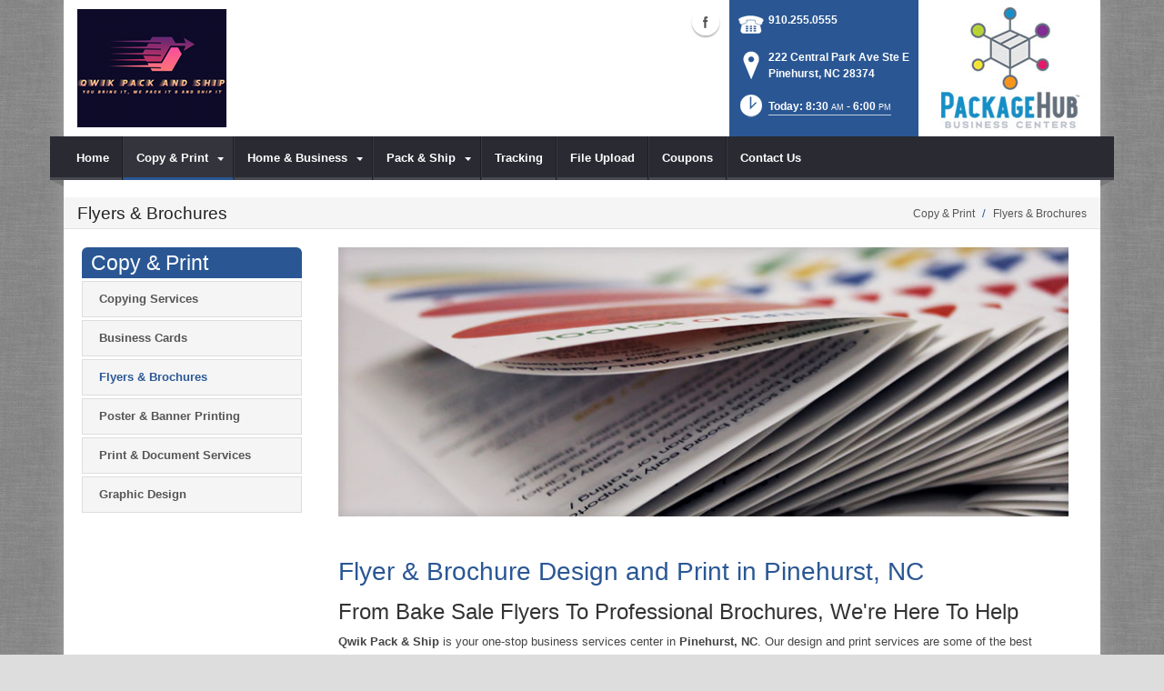

--- FILE ---
content_type: text/html; charset=utf-8
request_url: https://www.qpspinehurst.com/Copy-Print/Flyers-Brochures
body_size: 17732
content:
<!DOCTYPE html>
<html  lang="en-US">
<head id="Head"><meta content="text/html; charset=UTF-8" http-equiv="Content-Type" />
<meta name="REVISIT-AFTER" content="1 DAYS" />
<meta name="RATING" content="GENERAL" />
<meta name="RESOURCE-TYPE" content="DOCUMENT" />
<meta content="text/javascript" http-equiv="Content-Script-Type" />
<meta content="text/css" http-equiv="Content-Style-Type" />
<title>
	Flyes & Brochures | Pinehurst, NC | Qwik Pack & Ship
</title><meta id="MetaDescription" name="DESCRIPTION" content="Qwik Pack &amp; Ship can produce professional looking flyers and brochures in  Pinehurst, NC, 222 Central Park Ave Ste E" /><meta id="MetaRobots" name="ROBOTS" content="INDEX, FOLLOW" /><link href="/DependencyHandler.axd/540bd437be6ae84bfed4f7b9eceb379a/101/css" type="text/css" rel="stylesheet"/><script src="/DependencyHandler.axd/b378542e57e0d5347d56ca25002ac722/101/js" type="text/javascript"></script><!--[if IE 8]><link id="IE8Minus" rel="stylesheet" type="text/css" href="/Portals/_default/Skins/Bravo/css/ie8style.css" /><![endif]--><meta name="viewport" content="width=device-width, minimum-scale=1.0, maximum-scale=2.0" /></head>
<body id="Body">
    
    <form method="post" action="/Copy-Print/Flyers-Brochures" id="Form" enctype="multipart/form-data">
<div class="aspNetHidden">
<input type="hidden" name="StylesheetManager_TSSM" id="StylesheetManager_TSSM" value="" />
<input type="hidden" name="ScriptManager_TSM" id="ScriptManager_TSM" value="" />
<input type="hidden" name="__EVENTTARGET" id="__EVENTTARGET" value="" />
<input type="hidden" name="__EVENTARGUMENT" id="__EVENTARGUMENT" value="" />
<input type="hidden" name="__VIEWSTATE" id="__VIEWSTATE" value="Q1H2VP3bHsg2NAug6BDMn29TUyNTCWtk5mD71ncDyzNyoY3RznH+NKMI0+7WVBFhv0/QGUKaiQT8G2TV5Xsghyc2Zd0+/jULdMo84ogsMzjbuDifImqOWz85dMZyUFA5iGDfDshsqeQLQSkBU1ayp2eANckj4/04Ylo5ZMT+7BgGRZMIXrjMNKdL0ealW+s3b/m5T6uF6A+b1ANj6OCLr8l6KbAiCzKQLDylQmgBaANkP43aAnKEwckz7+rOwwESWGBoo6jVDcWiuIvTP8HSvtdLnlQv06DM1oKgWvdkjH2PMohQmxj6Sv8y3QM9t7vYA8HZ9a0t0sVX+3ywdKoyEWzVUk5vyqN9diyeN1OhyzJu+HrhJLbQmNAuf9auUfwEqzrUSo/Im9/9+oBIg4YzUl/JnDhJutraiSEkhD2c0suKnnPLoswElIJ2r72jQU1R2vUSeLwvNQzI2OV0qiKGeg4PpbuWFnVJf43K+81uv8jEueA3EDcdzCfLBpu9OurSWHCqat0poDF/EMwnLVdN1IJoyn678PqZpC1txV+MSs4d5o7/rqZOpdUSA/L96TWBh7NDih0cyFfEsJQNb8rVX94342+huaGCdzyQHOQ37nOo56wHu9yM/XQQEptAM4jamKHy8zYj2E1CCwjLhi46G5sXRQyKsAlAEwhdxPQ7l/nmLa+9PcIFNO/wmKU=" />
</div>

<script type="text/javascript">
//<![CDATA[
var theForm = document.forms['Form'];
if (!theForm) {
    theForm = document.Form;
}
function __doPostBack(eventTarget, eventArgument) {
    if (!theForm.onsubmit || (theForm.onsubmit() != false)) {
        theForm.__EVENTTARGET.value = eventTarget;
        theForm.__EVENTARGUMENT.value = eventArgument;
        theForm.submit();
    }
}
//]]>
</script>


<script src="https://ajax.aspnetcdn.com/ajax/4.6/1/WebForms.js" type="text/javascript"></script>
<script type="text/javascript">
//<![CDATA[
window.WebForm_PostBackOptions||document.write('<script type="text/javascript" src="/WebResource.axd?d=pynGkmcFUV28cDv3NRfEYN5F8nc2G49U2GFPR3lNwmltQ4MkBWvrSr6Z6FQ1&amp;t=638610729180000000"><\/script>');//]]>
</script>



<script src="https://ajax.aspnetcdn.com/ajax/4.6/1/MicrosoftAjax.js" type="text/javascript"></script>
<script type="text/javascript">
//<![CDATA[
(window.Sys && Sys._Application && Sys.Observer)||document.write('<script type="text/javascript" src="/ScriptResource.axd?d=NJmAwtEo3Irvpwnqml_i9ZunxtUI4fYWYT1xgxp8nLPP8QfR5a2qY58wtCXkFuTPGDe0T1halHUameeQkaxjrZUEEANKYvhtjqvYVVGHsGnERLAGDJG7bI22bw3I-FgnmOAmhQ2&t=ffffffffb201fd3f"><\/script>');//]]>
</script>

<script src="https://ajax.aspnetcdn.com/ajax/4.6/1/MicrosoftAjaxWebForms.js" type="text/javascript"></script>
<script type="text/javascript">
//<![CDATA[
(window.Sys && Sys.WebForms)||document.write('<script type="text/javascript" src="/ScriptResource.axd?d=dwY9oWetJoJsWDLR_a3GV7aKPhaFw5JFqT1cXgw4YEQ_XZbGpEkJ45iud9DwUyMkqbfVUcJ8AjKvnUJvWOtdaakvtIXOH6da_N6yBRRxFbHPtrHCg8_dg0vIA7RgnqQsvrCviGIIinVSC1BC0&t=ffffffffb201fd3f"><\/script>');//]]>
</script>

<div class="aspNetHidden">

	<input type="hidden" name="__VIEWSTATEGENERATOR" id="__VIEWSTATEGENERATOR" value="CA0B0334" />
	<input type="hidden" name="__VIEWSTATEENCRYPTED" id="__VIEWSTATEENCRYPTED" value="" />
	<input type="hidden" name="__EVENTVALIDATION" id="__EVENTVALIDATION" value="xpzOLzB9fKX/ZfMV4D5LGgagza6Acn0hyyxwBd1kiQdyet97CGXI8dxM8tn92b/+Chi/Pr8cGburcyFqga1BZ7GEOlhu6PbJaNHa5faqiwdCRGJE" />
</div><script src="/DependencyHandler.axd/e59a9fdceb7c05f0f070749d1c572c7a/101/js" type="text/javascript"></script><script type="text/javascript">
//<![CDATA[
Sys.WebForms.PageRequestManager._initialize('ScriptManager', 'Form', [], [], [], 90, '');
//]]>
</script>

        
        
        

<!--[if lt IE 9]>
<script src="https://html5shim.googlecode.com/svn/trunk/html5.js"></script>
<![endif]-->
<script>
				window.fbAsyncInit = function () {
					FB.init({
						appId: 'Qwik Pack & Ship Pinehurst',
						xfbml: true,
						version: 'v2.2'
					});
				};
				(function (d, s, id) {
					var js, fjs = d.getElementsByTagName(s)[0];
					if (d.getElementById(id)) { return; }
					js = d.createElement(s); js.id = id;
					js.src = "//connect.facebook.net/en_US/sdk.js";
					fjs.parentNode.insertBefore(js, fjs);
				} (document, 'script', 'facebook-jssdk'));
			</script>





<div id="ControlPanelWrapper">
  <div id="RsMessageBar">
        <div class="jquery-bar">
        <span class="notification">
        	
        </span>
    </div>
  </div>
  
  </div>
<div id="skin_wrapper" class="boxed">
<link id="headerCSS" rel="stylesheet" href="/Portals/_default/Skins/Bravo/commonparts/Header1.css">





<!--start skin header-->
<header id="HeaderOne"> 
  <!--start skin top-->
                <!--removed user/login area - RLS-->
  <!--end skin top--> 
  <!--start logo Bar -->
  <section class="skin_header">
    <div class="skin_width clearafter"> 
      <!--site logo-->
        <div id="logo-1" class="logo_style">
	        <a itemprop="url" title='Qwik Pack & Ship, Pinehurst NC' href="/">
		<img 
			itemprop='logo' 
			src='/Portals/728/QPS TT&T LOGO.png' 
			alt='Qwik Pack & Ship, Pinehurst NC' 
		 />
	</a>
        </div>
      
      <!--mobile menu button-->
      <div class="mobile_nav btn btn-default">
        <a href="#" class="menuclick">
            <img alt="Menu" class="click_img" src="/Portals/_default/Skins/Bravo/commonparts/images/blank.gif" />
        </a>
      </div>

      <div id="header_right" style="display: none;">
        <div class="header_contact_img">
		<a title="PackageHub Business Centers" href="https://www.packagehub.com/" target="_blank">
			<img alt="PackageHub Business Centers" width="200" height="150" src="//rscentral.org/StoreImages/Miscellaneous/PBC_Info_Block.jpg"/>
		</a>
	</div><div class="header_info_block">
	<div class="header_contact_info">
		<div class="header_contact_list">
			<ul class="ul_no_butllets">
				<li class="telephone">
					<span class="info_Line_Icon"><img alt="" width="32" height="32" src="/StoreImages/icon_contact_phone.png" /></span>
					<span class="info_Line_Text"><a href="tel:910.255.0555">910.255.0555</a></span>
				</li>
				<li class="address">
					<span class="info_Line_Icon"><img alt="" width="32" height="32" src="/StoreImages/icon_contact_pin.png" /></span>
					<span class="info_Line_Text">222 Central Park Ave Ste E<br />Pinehurst, NC  28374</span>
				</li>
				<li class="storeHours">
					<a href="#StoreHoursPopup" data-modal-open>
						<span class="info_Line_Icon"><img alt="" width="32" height="32" src="/StoreImages/icon_contact_clock.png" /></span>
						<span class="info_Line_Text">Today: 8:30<ins>AM</ins> - 6:00<ins>PM</ins></span>
					</a>
				</li>
			</ul>
		</div>
	</div>
</div>
        <div class="Social-MailUp">
            <!-- <div class="SocialHeaderLink"></div> -->
            <div class="social-icons">
			<ul class="social-icons">
						<li class="facebook active">
							<a href="https://www.facebook.com/profile.php?id=61554756653176&mibextid=LQQJ4d" target="_blank" rel="noopener noreferrer" title="Facebook, opens in a new window">Facebook (external link)</a>
						</li>
			</ul>
		</div>
            
        </div>
        <div class="clear"></div>
      </div> <!--Modified - RLS-->
    </div>
  </section>
  <!--end logo Bar--> 
  <!--star skin menu-->
  <section id="skin_menu" class="header_position">
    <div class="skin_width clearafter"> 
      
      <nav id="nav" class="menu_box" aria-label="Main Menu"> <!-- RSA-ADA added id for jump link -->
        <div id="megaMenu">
  <ul class="root" role="menubar">
    <li role="none" class="item first child-1"><a href="https://www.qpspinehurst.com/" role="menuitem"><span>Home</span></a></li>
    <li role="none" class="item breadcrumb haschild child-2"><a tabindex="0"><span>Copy &amp; Print<i class="navarrow"></i></span></a><div class="category">
        <ul class="clearafter" role="menu">
          <li role="none" class="item first child-1"><a href="https://www.qpspinehurst.com/Copy-Print/Copying-Services" role="menuitem"><span>Copying Services</span></a></li>
          <li role="none" class="item child-2"><a href="https://www.qpspinehurst.com/Copy-Print/Business-Cards" role="menuitem"><span>Business Cards</span></a></li>
          <li role="none" class="item selected breadcrumb child-3"><a href="https://www.qpspinehurst.com/Copy-Print/Flyers-Brochures" role="menuitem"><span>Flyers &amp; Brochures</span></a></li>
          <li role="none" class="item child-4"><a href="https://www.qpspinehurst.com/Copy-Print/Poster-Banner-Printing" role="menuitem"><span>Poster &amp; Banner Printing</span></a></li>
          <li role="none" class="item child-5"><a href="https://www.qpspinehurst.com/Copy-Print/Print-Document-Services" role="menuitem"><span>Print &amp; Document Services</span></a></li>
          <li role="none" class="item last child-6"><a href="https://www.qpspinehurst.com/Copy-Print/Graphic-Design" role="menuitem"><span>Graphic Design</span></a></li>
        </ul>
      </div>
    </li>
    <li role="none" class="item haschild child-3"><a tabindex="0"><span>Home &amp; Business<i class="navarrow"></i></span></a><div class="category">
        <ul class="clearafter" role="menu">
          <li role="none" class="item first child-1"><a href="https://www.qpspinehurst.com/Home-Business/Notary-Public" role="menuitem"><span>Notary Public</span></a></li>
          <li role="none" class="item child-2"><a href="https://www.qpspinehurst.com/Home-Business/Fax-Services" role="menuitem"><span>Fax Services</span></a></li>
          <li role="none" class="item child-3"><a href="https://www.qpspinehurst.com/Home-Business/iPostal1" role="menuitem"><span>iPostal1</span></a></li>
          <li role="none" class="item child-4"><a href="https://www.qpspinehurst.com/Home-Business/Document-Shredding" role="menuitem"><span>Document Shredding</span></a></li>
          <li role="none" class="item child-5"><a href="https://www.qpspinehurst.com/Home-Business/Document-Scanning" role="menuitem"><span>Document Scanning</span></a></li>
          <li role="none" class="item child-6"><a href="https://www.qpspinehurst.com/Home-Business/Office-Supplies" role="menuitem"><span>Office Supplies</span></a></li>
          <li role="none" class="item child-7"><a href="https://www.qpspinehurst.com/Home-Business/Rubber-Stamps" role="menuitem"><span>Rubber Stamps</span></a></li>
          <li role="none" class="item last child-8"><a href="https://www.qpspinehurst.com/Home-Business/Greeting-Cards" role="menuitem"><span>Greeting Cards</span></a></li>
        </ul>
      </div>
    </li>
    <li role="none" class="item haschild child-4"><a tabindex="0"><span>Pack &amp; Ship<i class="navarrow"></i></span></a><div class="category">
        <ul class="clearafter" role="menu">
          <li role="none" class="item first haschild child-1"><a href="https://www.qpspinehurst.com/Pack-Ship/Packing" role="menuitem"><span>Packing</span></a><div class="leaf">
              <ul role="menu">
                <li role="none" class="item first child-1"><a href="https://www.qpspinehurst.com/Pack-Ship/Packing/Professional-Packing" role="menuitem"><span>Professional Packing</span></a></li>
                <li role="none" class="item child-2"><a href="https://www.qpspinehurst.com/" role="menuitem"><span>Packaging Supplies</span></a></li>
                <li role="none" class="item last child-3"><a href="https://www.qpspinehurst.com/Pack-Ship/Packing/Decorative-Mailers" role="menuitem"><span>Decorative Mailers</span></a></li>
              </ul>
            </div>
          </li>
          <li role="none" class="item last haschild child-2"><a href="https://www.qpspinehurst.com/Pack-Ship/Shipping" role="menuitem"><span>Shipping</span></a><div class="leaf">
              <ul role="menu">
                <li role="none" class="item first child-1"><a href="https://www.qpspinehurst.com/Pack-Ship/Shipping/FedEx-Shipping" role="menuitem"><span>FedEx Shipping</span></a></li>
                <li role="none" class="item child-2"><a href="https://www.qpspinehurst.com/Pack-Ship/Shipping/International-Shipping" role="menuitem"><span>International Shipping</span></a></li>
                <li role="none" class="item child-3"><a href="https://www.qpspinehurst.com/Pack-Ship/Shipping/US-Postal-Service" role="menuitem"><span>US Postal Service</span></a></li>
                <li role="none" class="item child-4"><a href="https://www.qpspinehurst.com/Pack-Ship/Shipping/Package-Drop-Offs" role="menuitem"><span>Package Drop-Offs</span></a></li>
                <li role="none" class="item child-5"><a href="https://www.qpspinehurst.com/Pack-Ship/Shipping/Postage-Stamps" role="menuitem"><span>Postage Stamps</span></a></li>
                <li role="none" class="item child-6"><a href="https://www.qpspinehurst.com/Pack-Ship/Shipping/Antique-Shipping" role="menuitem"><span>Antique Shipping</span></a></li>
                <li role="none" class="item child-7"><a href="https://www.qpspinehurst.com/Pack-Ship/Shipping/Artwork-Shipping" role="menuitem"><span>Artwork Shipping</span></a></li>
                <li role="none" class="item child-8"><a href="https://www.qpspinehurst.com/Pack-Ship/Shipping/Electronics-Shipping" role="menuitem"><span>Electronics Shipping</span></a></li>
                <li role="none" class="item last child-9"><a href="https://www.qpspinehurst.com/Pack-Ship/Shipping/Package-Receiving" role="menuitem"><span>Package Receiving</span></a></li>
              </ul>
            </div>
          </li>
        </ul>
      </div>
    </li>
    <li role="none" class="item child-5"><a href="https://www.qpspinehurst.com/Tracking" role="menuitem"><span>Tracking</span></a></li>
    <li role="none" class="item child-6"><a href="https://www.qpspinehurst.com/File-Upload" role="menuitem"><span>File Upload</span></a></li>
    <li role="none" class="item child-7"><a href="https://www.qpspinehurst.com/Coupons" role="menuitem"><span>Coupons</span></a></li>
    <li role="none" class="item last child-8"><a href="https://www.qpspinehurst.com/Contact-Us" role="menuitem"><span>Contact Us</span></a></li>
  </ul>
</div>
      </nav>
      <div id="MobileShortcuts"><div class="MobileShortCutsDiv">

<div class="MobileShortCutsLeftDiv">
	<div class="MobileAddress">
		<div class="StoreName">Qwik Pack & Ship</div>
		<div class="StoreAddress">222 Central Park Ave Ste E  </div>
		<div class="StoreAddress">Pinehurst, NC 28374</div>
		<div class="Phone"><span class="PhonePrefix">PH:</span>910.255.0555</div>
	</div>

	<div class="MobileShortCutsFeature">
			<div class="TodaysHoursHdr">TODAY'S HOURS</div>
				<div class="OpenTime">8:30<ins>AM</ins></div>
				<div class="DashSep">&mdash;</div>
				<div class="CloseTime">6:00<ins>PM</ins></div>
		<div class="clear"></div>
	</div>
</div>
<div class="MobileShortCuts fontawesome-icon-list">
	<a href="https://www.qpspinehurst.com/Store-Hours">
		<span class="MobileShortCutIcon fa fa-clock-o"> </span>
		<span class="MobileShortCutStoreHours">Hours</span>
	</a>
	<a href="https://maps.apple.com/maps?saddr=Current%20Location&amp;daddr=222 Central Park Ave Ste E, Pinehurst NC&amp;hl=en&amp;oq=671&amp;mra=ls&amp;t=m&amp;z=10">
		<span class="MobileShortCutIcon fa fa-map-marker"> </span>
		<span class="MobileShortCutDirections">Directions</span>
	</a>
	<a href="tel:910.255.0555">
		<span class="MobileShortCutIcon fa fa-phone"> </span>
		<span class="MobileShortCutTel">Call Us</span>
	</a>
	<span class="RsaEmail">
		<a href="#" contact="q&nbsp;p&nbsp;s&nbsp;p&nbsp;i&nbsp;n&nbsp;e&nbsp;h&nbsp;u&nbsp;r&nbsp;s&nbsp;t&nbsp;&nbsp;&nbsp;&nbsp;&nbsp;g&nbsp;m&nbsp;a&nbsp;i&nbsp;l&nbsp;&nbsp;&nbsp;&nbsp;c&nbsp;o&nbsp;m" >
			<span class="MobileShortCutIcon fa fa-envelope"> </span>
			<span class="MobileShortCutMail">Email Us</span>
		</a>
	</span>
	<div class="clear"></div>
</div>
</div></div>  <!--Added - RLS-->
      
      <div class="menu_left"></div>
      <div class="menu_right"></div>
    </div>
  </section>
  <!--end skin menu--> 
</header>
<!--end skin header--> 




  <div class="top_spacer"></div>  <!--rls fixed menu-->
  
   
  <a id="top">&nbsp;</a>
  <div id="dnn_ContactPane" class="contactpane DNNEmptyPane"></div>
  <!--start page name-->
  <section class="page_name">
    <div class="skin_width pagename_style">
      <div class="BreadCrumbTitle">Flyers & Brochures</div>
      <div class="breadcrumb_style">
        <span id="dnn_dnnBREADCRUMB_lblBreadCrumb" itemprop="breadcrumb" itemscope="" itemtype="https://schema.org/breadcrumb"><span itemscope itemtype="http://schema.org/BreadcrumbList"><span itemprop="itemListElement" itemscope itemtype="http://schema.org/ListItem"><span class="Breadcrumb" itemprop="name">Copy & Print</span><meta itemprop="position" content="1" /></span>  /  <span itemprop="itemListElement" itemscope itemtype="http://schema.org/ListItem"><a href="https://www.qpspinehurst.com/Copy-Print/Flyers-Brochures" class="Breadcrumb" itemprop="item"><span itemprop="name">Flyers & Brochures</span></a><meta itemprop="position" content="2" /></span></span></span>
      </div>
    </div>
  </section>
  <!--end page name--> 
  <!--start skin main-->
  <div class="skin_main">
    <section class="skin_main">
      <div class="skin_width">
        <a id="content" style="position:absolute;top: -55px;">&nbsp;</a>
        <div class="skin_top_content">
          <div class="LM_main_content clearafter">
            <section class="LM_position">
              <div class="LeftMenuHeader">Copy & Print</div>
              <nav id="leftMenu" role="navigation"><ul class="leftRoot" role="none">
    <li role="none" class="item first child-1" style="display:none"><a href="https://www.qpspinehurst.com/" role="none"><span>Home</span></a></li>
    <li role="none" class="item breadcrumb haschild child-2" style=""><a><span>Copy &amp; Print<i class="navarrow"></i></span></a><div class="leftSub">
        <ul role="menu">
          <li role="none" class="item first child-1" style=""><a href="https://www.qpspinehurst.com/Copy-Print/Copying-Services" role="menuitem"><span>Copying Services</span></a></li>
          <li role="none" class="item child-2" style=""><a href="https://www.qpspinehurst.com/Copy-Print/Business-Cards" role="menuitem"><span>Business Cards</span></a></li>
          <li role="none" class="item selected breadcrumb child-3" style=""><a href="https://www.qpspinehurst.com/Copy-Print/Flyers-Brochures" role="menuitem"><span>Flyers &amp; Brochures</span></a></li>
          <li role="none" class="item child-4" style=""><a href="https://www.qpspinehurst.com/Copy-Print/Poster-Banner-Printing" role="menuitem"><span>Poster &amp; Banner Printing</span></a></li>
          <li role="none" class="item child-5" style=""><a href="https://www.qpspinehurst.com/Copy-Print/Print-Document-Services" role="menuitem"><span>Print &amp; Document Services</span></a></li>
          <li role="none" class="item last child-6" style=""><a href="https://www.qpspinehurst.com/Copy-Print/Graphic-Design" role="menuitem"><span>Graphic Design</span></a></li>
        </ul>
      </div>
    </li>
    <li role="none" class="item haschild child-3" style="display:none"><a><span>Home &amp; Business<i class="navarrow"></i></span></a><div class="leftSub">
        <ul role="menu">
          <li role="none" class="item first child-1" style=""><a href="https://www.qpspinehurst.com/Home-Business/Notary-Public" role="menuitem"><span>Notary Public</span></a></li>
          <li role="none" class="item child-2" style=""><a href="https://www.qpspinehurst.com/Home-Business/Fax-Services" role="menuitem"><span>Fax Services</span></a></li>
          <li role="none" class="item child-3" style=""><a href="https://www.qpspinehurst.com/Home-Business/iPostal1" role="menuitem"><span>iPostal1</span></a></li>
          <li role="none" class="item child-4" style=""><a href="https://www.qpspinehurst.com/Home-Business/Document-Shredding" role="menuitem"><span>Document Shredding</span></a></li>
          <li role="none" class="item child-5" style=""><a href="https://www.qpspinehurst.com/Home-Business/Document-Scanning" role="menuitem"><span>Document Scanning</span></a></li>
          <li role="none" class="item child-6" style=""><a href="https://www.qpspinehurst.com/Home-Business/Office-Supplies" role="menuitem"><span>Office Supplies</span></a></li>
          <li role="none" class="item child-7" style=""><a href="https://www.qpspinehurst.com/Home-Business/Rubber-Stamps" role="menuitem"><span>Rubber Stamps</span></a></li>
          <li role="none" class="item last child-8" style=""><a href="https://www.qpspinehurst.com/Home-Business/Greeting-Cards" role="menuitem"><span>Greeting Cards</span></a></li>
        </ul>
      </div>
    </li>
    <li role="none" class="item haschild child-4" style="display:none"><a><span>Pack &amp; Ship<i class="navarrow"></i></span></a><div class="leftSub">
        <ul role="menu">
          <li role="none" class="item first haschild child-1" style=""><a href="https://www.qpspinehurst.com/Pack-Ship/Packing" role="menuitem"><span>Packing<i class="subarrow"></i></span></a><ul class="level1 ulMenu" role="menu">
              <li role="none" class="item first child-1" style=""><a href="https://www.qpspinehurst.com/Pack-Ship/Packing/Professional-Packing" role="menuitem"><span>Professional Packing</span></a></li>
              <li role="none" class="item child-2" style=""><a href="https://www.qpspinehurst.com/" role="menuitem"><span>Packaging Supplies</span></a></li>
              <li role="none" class="item last child-3" style=""><a href="https://www.qpspinehurst.com/Pack-Ship/Packing/Decorative-Mailers" role="menuitem"><span>Decorative Mailers</span></a></li>
            </ul>
          </li>
          <li role="none" class="item last haschild child-2" style=""><a href="https://www.qpspinehurst.com/Pack-Ship/Shipping" role="menuitem"><span>Shipping<i class="subarrow"></i></span></a><ul class="level1 ulMenu" role="menu">
              <li role="none" class="item first child-1" style=""><a href="https://www.qpspinehurst.com/Pack-Ship/Shipping/FedEx-Shipping" role="menuitem"><span>FedEx Shipping</span></a></li>
              <li role="none" class="item child-2" style=""><a href="https://www.qpspinehurst.com/Pack-Ship/Shipping/International-Shipping" role="menuitem"><span>International Shipping</span></a></li>
              <li role="none" class="item child-3" style=""><a href="https://www.qpspinehurst.com/Pack-Ship/Shipping/US-Postal-Service" role="menuitem"><span>US Postal Service</span></a></li>
              <li role="none" class="item child-4" style=""><a href="https://www.qpspinehurst.com/Pack-Ship/Shipping/Package-Drop-Offs" role="menuitem"><span>Package Drop-Offs</span></a></li>
              <li role="none" class="item child-5" style=""><a href="https://www.qpspinehurst.com/Pack-Ship/Shipping/Postage-Stamps" role="menuitem"><span>Postage Stamps</span></a></li>
              <li role="none" class="item child-6" style=""><a href="https://www.qpspinehurst.com/Pack-Ship/Shipping/Antique-Shipping" role="menuitem"><span>Antique Shipping</span></a></li>
              <li role="none" class="item child-7" style=""><a href="https://www.qpspinehurst.com/Pack-Ship/Shipping/Artwork-Shipping" role="menuitem"><span>Artwork Shipping</span></a></li>
              <li role="none" class="item child-8" style=""><a href="https://www.qpspinehurst.com/Pack-Ship/Shipping/Electronics-Shipping" role="menuitem"><span>Electronics Shipping</span></a></li>
              <li role="none" class="item last child-9" style=""><a href="https://www.qpspinehurst.com/Pack-Ship/Shipping/Package-Receiving" role="menuitem"><span>Package Receiving</span></a></li>
            </ul>
          </li>
        </ul>
      </div>
    </li>
    <li role="none" class="item child-5" style="display:none"><a href="https://www.qpspinehurst.com/Tracking" role="none"><span>Tracking</span></a></li>
    <li role="none" class="item child-6" style="display:none"><a href="https://www.qpspinehurst.com/File-Upload" role="none"><span>File Upload</span></a></li>
    <li role="none" class="item child-7" style="display:none"><a href="https://www.qpspinehurst.com/Coupons" role="none"><span>Coupons</span></a></li>
    <li role="none" class="item last child-8" style="display:none"><a href="https://www.qpspinehurst.com/Contact-Us" role="none"><span>Contact Us</span></a></li>
  </ul></nav>
              <div></div>
              <div class="leftside_style">
                <div id="dnn_LeftSidePane" class="leftsidepane DNNEmptyPane"></div>
              </div>
            </section>
            <section class="LM_skin_content">
              <div class="row dnnpane">
                <div id="dnn_ContentPane" class="content_grid12 col-sm-12"><div class="DnnModule DnnModule-DNN_HTML DnnModule-94715"><a name="94715"></a>
<div class="notitle_container"><div id="dnn_ctr94715_ContentPane"><!-- Start_Module_94715 --><div id="dnn_ctr94715_ModuleContent" class="DNNModuleContent ModDNNHTMLC">
	<div id="dnn_ctr94715_HtmlModule_lblContent" class="Normal">
		<p><img alt="Flyers &amp; Brochures | Pinehurst, NC" src="//images.rscentral.org/StoreImages/PageHeaders/flyers_brochures.jpg" style="margin-bottom: 20px;" /></p>

	</div>






</div><!-- End_Module_94715 --></div></div></div><div class="DnnModule DnnModule-DNN_HTML DnnModule-94716"><a name="94716"></a>
<div class="notitle_container"><div id="dnn_ctr94716_ContentPane"><!-- Start_Module_94716 --><div id="dnn_ctr94716_ModuleContent" class="DNNModuleContent ModDNNHTMLC">
	<div id="dnn_ctr94716_HtmlModule_lblContent" class="Normal">
		<div class="ServiceBody">
<h1>Flyer &amp; Brochure Design and Print in Pinehurst, NC</h1>

<h2>From Bake Sale Flyers To Professional Brochures, We&#39;re Here To Help</h2>

<p><strong>Qwik Pack & Ship</strong> is your one-stop business services center in <strong>Pinehurst, NC</strong>. Our design and print services are some of the best around, so when you need flyers, brochures, menus, direct marketing pieces or anything that needs a professional touch, come see us.</p>
</div>

<h2>If You Need It In Print, Qwik Pack & Ship Can Deliver.</h2>

<div class="arrow_list_3col">
<ul>
 <li>Black &amp; white</li>
 <li>Full-color</li>
 <li>Legal, letter, ledger</li>
 <li>Custom sizes</li>
 <li>Bi-fold, Tri-fold, Four-panel</li>
 <li>Restuarant Menus</li>
 <li>Paper Options &ndash;&nbsp;glossy, flat, color</li>
 <li>Print on demand</li>
 <li>Folding &amp; stapling</li>
 <li>Binding &amp; laminating</li>
 <li>Design service</li>
 <li>Low &amp; high volume pricing</li>
 <li>Online ordering &amp; re-ordering</li>
 <li>Print &amp; ship options</li>
</ul>
</div>

<div><div class="EmptyPictures"></div>
<div class="ServiceContact">
<hr class="gradientTips" />
<h4>Have A Question About Our Flyer &amp; Brochure Services?</h4>

<p>Call <strong><span class="RsaTelephone">
 <a href="tel:910.255.0555">910.255.0555</a>
</span></strong> if you have any questions about our flyer and brochure production capabilities or for a free estimate. Not in a hurry? Click on the button below to send us a message.</p>
<a class="btn btn-default" href="https://www.qpspinehurst.com/Contact-Us">Contact Us</a></div>
</div>

	</div>






</div><!-- End_Module_94716 --></div></div></div></div>
              </div>
              <div class="row dnnpane">
                <div id="dnn_OneGrid8" class="l_one_grid8 col-sm-8 DNNEmptyPane"></div>
                <div id="dnn_OneGrid4" class="l_one_grid4 col-sm-4 DNNEmptyPane"></div>
              </div>
              <div class="row dnnpane">
                <div id="dnn_TwoGrid6A" class="l_two_grid6a col-sm-6 DNNEmptyPane"></div>
                <div id="dnn_TwoGrid6B" class="l_two_grid6b col-sm-6 DNNEmptyPane"></div>
              </div>
              <div class="row dnnpane">
                <div id="dnn_ThreeGrid4" class="l_three_grid4 col-sm-4 DNNEmptyPane"></div>
                <div id="dnn_ThreeGrid8" class="l_three_grid8 col-sm-8 DNNEmptyPane"></div>
              </div>
              <div class="row dnnpane">
                <div id="dnn_FourGrid4A" class="l_four_grid4a col-sm-4 DNNEmptyPane"></div>
                <div id="dnn_FourGrid4B" class="l_four_grid4b col-sm-4 DNNEmptyPane"></div>
                <div id="dnn_FourGrid4C" class="l_four_grid4c col-sm-4 DNNEmptyPane"></div>
              </div>
              <div class="row dnnpane">
                <div id="dnn_FiveGrid12" class="l_five_grid12 col-sm-12 DNNEmptyPane"></div>
              </div>
            </section>
          </div>
        </div>
      </div>
    </section>
  </div>
  <!--end skin main--> 
  <!--start skin footer top-->
  <section class="footer_top">
    <div class="skin_width">
      <a id="footer">&nbsp;</a>
      <div class="footerpane_style skin_main_padding">
        <div class="row dnnpane">
          <div id="dnn_FooterGrid3A" class="footer_grid3a col-md-3 DNNEmptyPane"></div>
          <div id="dnn_FooterGrid3B" class="footer_grid3b col-md-3 DNNEmptyPane"></div>
          <div id="dnn_FooterGrid3C" class="footer_grid3c col-md-3 DNNEmptyPane"></div>
          <div id="dnn_FooterGrid3D" class="footer_grid3d col-md-3 DNNEmptyPane"></div>
        </div>
        <div class="row dnnpane">
          <div id="dnn_FooterGrid12" class="footer_grid12 col-md-12"><div class="DnnModule DnnModule-DNN_HTML DnnModule-94717"><a name="94717"></a><div id="dnn_ctr94717_ContentPane"><!-- Start_Module_94717 --><div id="dnn_ctr94717_ModuleContent" class="DNNModuleContent ModDNNHTMLC">
	<div id="dnn_ctr94717_HtmlModule_lblContent" class="Normal">
		<div class="SeoStoreData" itemscope itemtype="https://schema.org/Store" itemref="logo-1">
	<div class="Address">
		<div class="Heading">ADDRESS</div>
		<div itemprop="name" class="StoreName">Qwik Pack & Ship</div>
		<div itemprop="address" itemscope itemtype="https://schema.org/PostalAddress">
			<div itemprop="streetAddress" class="StoreAddress">
				222 Central Park Ave Ste E  
			</div>
			<div class="StoreAddress">
				<span itemprop="addressLocality">Pinehurst</span>, 
				<span itemprop="addressRegion">NC</span>
				<span itemprop="postalCode">28374</span>
			</div>
		</div>
	</div>	
	<div class="Contact">
		<div class="Heading">CONTACT</div>
		<div class="Phone">
				<span class="Prefix">PH:</span>
				<span itemprop="telephone">910.255.0555</span>
			</div>
		<div class="Fax">
				<span class="Prefix">FX:</span>
				<span itemprop="faxNumber">910.255.0505</span>
			</div>
		<div class="Email">
			<span class="Prefix">EM:</span>
			<span class="RsaEmail">
 <a href="#" contact="q p s p i n e h u r s t     g m a i l    c o m" target="_top">q p s p i n e h u r s t     g m a i l    c o m</a>
</span>
		</div>
	</div>
	<div class="StoreHours">
		<div class="Heading">STORE HOURS</div>
		<div class="StoreHoursFooter">
			  <ul>
					<li class="Hours">
						<div class="Date">
							<span class="DayName">Mon</span> 
							<span class="DashSep">-</span>
							<span class="Date">Feb 2</span>
						</div>
							<div class="Hour">8:30<ins>AM</ins></div>
							<div class="Hour">6:00<ins>PM</ins></div>
					</li>
					<li class="Hours">
						<div class="Date">
							<span class="DayName">Tue</span> 
							<span class="DashSep">-</span>
							<span class="Date">Feb 3</span>
						</div>
							<div class="Hour">8:30<ins>AM</ins></div>
							<div class="Hour">6:00<ins>PM</ins></div>
					</li>
					<li class="Hours">
						<div class="Date">
							<span class="DayName">Wed</span> 
							<span class="DashSep">-</span>
							<span class="Date">Feb 4</span>
						</div>
							<div class="Hour">8:30<ins>AM</ins></div>
							<div class="Hour">6:00<ins>PM</ins></div>
					</li>
					<li class="Hours">
						<div class="Date">
							<span class="DayName">Thu</span> 
							<span class="DashSep">-</span>
							<span class="Date">Feb 5</span>
						</div>
							<div class="Hour">8:30<ins>AM</ins></div>
							<div class="Hour">6:00<ins>PM</ins></div>
					</li>
					<li class="Hours">
						<div class="Date">
							<span class="DayName">Fri</span> 
							<span class="DashSep">-</span>
							<span class="Date">Feb 6</span>
						</div>
							<div class="Hour">8:30<ins>AM</ins></div>
							<div class="Hour">6:00<ins>PM</ins></div>
					</li>
					<li class="Hours">
						<div class="Date">
							<span class="DayName">Sat</span> 
							<span class="DashSep">-</span>
							<span class="Date">Feb 7</span>
						</div>
							<div class="Hour">9:00<ins>AM</ins></div>
							<div class="Hour">2:00<ins>PM</ins></div>
					</li>
					<li class="Hours">
						<div class="Date">
							<span class="DayName">Sun</span> 
							<span class="DashSep">-</span>
							<span class="Date">Feb 8</span>
						</div>
							<div class="Closed">Closed</div>
					</li>
			  </ul>
			  <div class="clear"></div>
		</div>
	</div>	

</div>
	</div>






</div><!-- End_Module_94717 --></div>
</div></div>
        </div>
      </div>
    </div>
  </section>
  <!--end skin footer top--> 
  <!--start footer-->
  <footer class="skin_footer">
    <div class="copyright_bar">
      <div class="skin_width clearafter">
        <div class="footer_left">
          
          <span class="Footer">Copyright 2026 by Qwik Pack & Ship</span>
        </div>
        <div class="footer_right">
          <a id="dnn_dnnPRIVACY_hypPrivacy" class="Footer" rel="nofollow" href="https://www.qpspinehurst.com/Privacy">Privacy Statement</a>
          |
          <a id="dnn_dnnTERMS_hypTerms" class="Footer" rel="nofollow" href="https://www.qpspinehurst.com/Terms">Terms Of Use</a>
          |
            

              &nbsp;&nbsp;
              <a id="dnn_dnnLOGIN_loginLink" title="Login" class="Footer" rel="nofollow" onclick="return dnnModal.show(&#39;https://www.qpspinehurst.com/Login?returnurl=/Copy-Print/Flyers-Brochures&amp;popUp=true&#39;,/*showReturn*/true,300,650,true,&#39;&#39;)" href="https://www.qpspinehurst.com/Login?returnurl=%2fCopy-Print%2fFlyers-Brochures">Login</a>

            
        </div>
        <div class="footer_center">
        	<a href="https://www.rscentral.org/Programs/RS-Store-Websites" class="Footer" target="_blank">Website By RS Websites</a>
        </div>
      </div>
    </div>
  </footer>
  <!--end footer--> 
  
  <a href="#top" id="top-link" title="Top"> <span class="fa fa-angle-up"></span></a> </div>
<script type="text/javascript" src="/Portals/_default/Skins/Bravo/bootstrap/js/bootstrap.js"></script>

<script type="text/javascript" src="/Portals/_default/Skins/Bravo/js/jquery.fancybox.min.js"></script>
<script type="text/javascript" src="/Portals/_default/Skins/Bravo/js/jquery.easing.1.3.min.js"></script>

<script type="text/javascript" src="/Portals/_default/Skins/Bravo/js/jquery.accordion.js"></script>


<script type="text/javascript" src="/Portals/_default/Skins/Bravo/js/jquery.isotope.min.js"></script>
<script type="text/javascript" src="/Portals/_default/Skins/Bravo/js/jquery.flexslider.min.js"></script>

<script type="text/javascript" src="/Portals/_default/Skins/Bravo/js/jquery.plugins.js"></script>
<script type="text/javascript" src="/Portals/_default/Skins/Bravo/js/jquery.kxbdMarquee.js"></script>
<script type="text/javascript" src="/Portals/_default/Skins/Bravo/js/custom.js"></script>
<script type="text/javascript" src="/portals/_default/scripts/js/jquery.webui-popover.min.js"></script>



<link rel="stylesheet" href="/portals/_default/scripts/css/jquery.webui-popover.min.css">

<link rel="stylesheet" type="text/css" href="/portals/_default/scripts/css/jquery.pageslide.css" />
<script type='text/javascript' src="/portals/_default/scripts/js/jquery.pageslide.js"></script>

<script type="text/javascript" src='https://maps.google.com/maps/api/js?sensor=false&key=AIzaSyAyUjh5Ok3SvvcdrZVq5pC-hB4zyvz4GrU'></script>
<script type="text/javascript" src='/Portals/_default/scripts/js/jquery.gmap.js'> </script>

<link href="/portals/_default/scripts/css/lazyYT.css" type="text/css" rel="stylesheet" />
<script src="/Portals/_default/scripts/js/lazyYT.js" type="text/javascript"></script>

<script type="text/javascript">
    //RSA
    $(".controlBar_EditPageSection").remove();
    $("#ControlBar_ViewInPreview").remove();

    var portalId = '728';

    if($('#ControlBar_CustomMenuItems').length)
    {
        $('#ControlBar_conrolbar_logo').attr("src","https://" + window.location.host + "/images/rsa_logo_editor.gif");

        var setupUrl = 'https://www.qpspinehurst.com/Website-Admin';
        var returnUrl = window.location.href;

        var contactUsListUrl  = setupUrl + '?MID=94675';
        var uploadListUrl     = setupUrl + '?MID=94676';

        var menuTxt = '<li><a href="#">Customers</a><ul style="display: none;">';
        menuTxt += '<li><a class="ControlBar_PopupLink" href="' + contactUsListUrl + '&url=' + returnUrl + '">Contact Us List</a></li>';
        menuTxt += '<li><a class="ControlBar_PopupLink" href="' + uploadListUrl + '&url=' + returnUrl + '">File Upload List</a></li>';
        menuTxt += '<li><a id="setMailIsUp-btn" href="javascript:void(0);">Set Mail Is Up Flag</a></li>';        
        menuTxt += '<li><a id="setMailIsNotUp-btn" href="javascript:void(0);">Set Mail Is Not Up Flag</a></li>';        
        menuTxt += '<li><a id="removeMailIsUp-btn" href="javascript:void(0);">Remove Mail Is Up Flags</a></li>';        
        menuTxt += '</ul></li>';
        $("#ControlBar_CustomMenuItems").append(menuTxt);

        //This is for admin forms that are all on the "Website-Admin" page
        var helpUrl                = setupUrl + '?MID=94669';
        var storeInfoUrl           = setupUrl + '?MID=94683';
        var storeMapUrl            = setupUrl + '?MID=94685';
        var manageLogoUrl          = setupUrl + '?MID=94682';
        var bannersUrl             = setupUrl + '?MID=94681';
        var storeHoursUrl          = setupUrl + '?MID=94684';
        var spcStoreHoursUrl       = setupUrl + '?MID=94674';
        var highlightedServicesUrl = setupUrl + '?MID=94680';
        var WhatsNewUrl            = setupUrl + '?MID=94679';
        var CouponsUrl             = setupUrl + '?MID=94678';
        var PartnersUrl            = setupUrl + '?MID=94677';
        var AboutUsUrl             = setupUrl + '?MID=94673';
        var ContactSetupUrl        = setupUrl + '?MID=94672';
        var BigTabSetupUrl         = setupUrl + '?MID=94671';
        var SocialTabSetupUrl      = setupUrl + '?MID=94670';
        var StyleEditMidUrl        = setupUrl + '?MID=94686';
        var SocialMediaMidUrl      = setupUrl + '?MID=94664';
        var UserAccountMidUrl      = setupUrl + '?MID=94656';
        var MiscAdminMidUrl        = setupUrl + '?MID=94661';
        var StaffAdminMidUrl       = setupUrl + '?MID=94657';
       
        //This is for admin forms that have their own page
        var pageManagementUrl =    'https://www.qpspinehurst.com/Website-Admin/Page-Management';       
        var carrierManagementUrl = 'https://www.qpspinehurst.com/Website-Admin/Shipping-Carrier-Management';
        var picturesUrl =          'https://www.qpspinehurst.com/Website-Admin/Picture-Management';
    
        menuTxt = '<li><a href="#">Site Admin</a><ul style="display: none;">';
        menuTxt += '<li><a class="ControlBar_PopupLink" href="' + storeInfoUrl + '&url=' + returnUrl + '&dnnprintmode=true">Store Information</a></li>';
        menuTxt += '<li><a class="ControlBar_PopupLink" href="' + manageLogoUrl + '&url=' + returnUrl + '&dnnprintmode=true">Website Logo</a></li>';

        menuTxt += '<li><a href="' + pageManagementUrl + '?url=' + returnUrl + '&dnnprintmode=true" >Page / Menu Management</a></li>';
        //  menuTxt += '<li><a href="' + pageManagementUrl + '?url=' + returnUrl + '" onclick="return dnnModal.show(&#39;' + pageManagementUrl + '?popUp=true&#39;,true,700,1100,true)">Page Management 2</a></li>';

        menuTxt += '<li><a href="' + carrierManagementUrl + '?url=' + returnUrl + '&dnnprintmode=true" >Shipping Carriers</a></li>';

        menuTxt += '<li><a class="ControlBar_PopupLink" href="' + storeHoursUrl + '&url=' + returnUrl + '&dnnprintmode=true">Store Hours</a></li>';
        menuTxt += '<li><a class="ControlBar_PopupLink" href="' + spcStoreHoursUrl + '&url=' + returnUrl + '&dnnprintmode=true">Holiday Store Hours</a></li>';
        menuTxt += '<li><a class="ControlBar_PopupLink" href="' + highlightedServicesUrl + '&url=' + returnUrl + '&dnnprintmode=true">Featured Products & Services</a></li>';
        menuTxt += '<li><a class="ControlBar_PopupLink" href="' + bannersUrl + '&url=' + returnUrl + '&dnnprintmode=true">Homepage Rotating Banners</a></li>';
        menuTxt += '<li><a class="ControlBar_PopupLink" href="' + storeMapUrl + '&url=' + returnUrl + '&dnnprintmode=true">Store Map Settings</a></li>';
        menuTxt += '<li><a class="ControlBar_PopupLink" href="' + WhatsNewUrl + '&url=' + returnUrl + '&dnnprintmode=true">Whats New Ticker</a></li>';
        menuTxt += '<li><a class="ControlBar_PopupLink" href="' + CouponsUrl + '&url=' + returnUrl + '&dnnprintmode=true">Coupons</a></li>';
        menuTxt += '<li><a class="ControlBar_PopupLink" href="' + PartnersUrl + '&url=' + returnUrl + '&dnnprintmode=true">Industry Partners</a></li>';
        menuTxt += '<li><a class="ControlBar_PopupLink" href="' + AboutUsUrl + '&url=' + returnUrl + '&dnnprintmode=true">About Us Page</a></li>';
        menuTxt += '<li><a class="ControlBar_PopupLink" href="' + StaffAdminMidUrl + '&url=' + returnUrl + '&dnnprintmode=true">Store Staff</a></li>';
        menuTxt += '<li><a class="ControlBar_PopupLink" href="' + ContactSetupUrl + '&url=' + returnUrl + '&dnnprintmode=true">Notification Setup</a></li>';
        menuTxt += '<li><a class="ControlBar_PopupLink" href="' + StyleEditMidUrl + '&url=' + returnUrl + '&dnnprintmode=true">Website Style</a></li>';
        menuTxt += '<li><a class="ControlBar_PopupLink" href="' + SocialMediaMidUrl + '&url=' + returnUrl + '&dnnprintmode=true">Social Media</a></li>';
        menuTxt += '<li><a class="ControlBar_PopupLink" href="' + BigTabSetupUrl + '&url=' + returnUrl + '&dnnprintmode=true">Miscellaneous Feature Section</a></li>';
        menuTxt += '<li><a class="ControlBar_PopupLink" href="' + SocialTabSetupUrl + '&url=' + returnUrl + '&dnnprintmode=true">Social Feature Section</a></li>';
        menuTxt += '<li><a class="ControlBar_PopupLink" href="' + UserAccountMidUrl + '&url=' + returnUrl + '&dnnprintmode=true">My Account</a></li>';
        menuTxt += '<li><a class="ControlBar_PopupLink" href="' + MiscAdminMidUrl + '&url=' + returnUrl + '&dnnprintmode=true">Miscellaneous Settings</a></li>';

        menuTxt += '<li><a href="' + picturesUrl + '?url=' + returnUrl + '&dnnprintmode=true">Store Pictures</a></li>';

        menuTxt += '</ul></li>';
        $("#ControlBar_CustomMenuItems").append(menuTxt);

        menuTxt = '<li><a href="#">Help & Support</a><ul style="display: none;">';
        menuTxt += '<li><a href="https://www.rscentral.org/Programs/RS-Store-Websites/RS-Store-Website-Help?Topicid=1" target="_blank">Online Help</a></li>';
        menuTxt += '';
        menuTxt += '</ul></li>';
        $("#ControlBar_CustomMenuItems").append(menuTxt);

        $('#ControlBar_CustomMenuItems > li').hoverIntent({
            over: function () {
                $('.onActionMenu').removeClass('onActionMenu');
                //toggleModulePane($('.ControlModulePanel'), false);
                var subNav = $(this).find('ul');
                subNav.slideDown(200, function () {
                    dnn.addIframeMask(subNav[0]);
                });
            },
            out: function () {
                var subNav = $(this).find('ul');
                subNav.slideUp(150, function () {
                    dnn.removeIframeMask(subNav[0]);
                });
            },
            timeout: 300,
            interval: 150
        });
    }
    jQuery(document).ready(function () {

//        $(".RsaEmail a").each(function () {
//            var $this = $(this);
//            $this.attr('rel', 'external');
//        });
        $(".RsaEmail").each(function () {
            var $this = $(this);
            $this.html($this.html().replace(/&nbsp;&nbsp;&nbsp;&nbsp;&nbsp;/g, '@').replace(/&nbsp;&nbsp;&nbsp;&nbsp;/g, '.').replace(/&nbsp;/g, ''));
        });
        $('.RsaEmail a').on('click',function(){
            window.location.href = "mailto:" + $(this).attr('contact'); 
        });
//        $(".RsaEmail a").click(function () {
//            $(this).attr("href", $(this).attr('href').replace(/&nbsp;&nbsp;&nbsp;&nbsp;&nbsp;/g, '@').replace(/&nbsp;&nbsp;&nbsp;&nbsp;/g, '.').replace(/&nbsp;/g, ''))
//            alert($(this).attr('href'));
//        });

            //url: '/DesktopModules/XModPro/Feed.aspx?xfd=StoreHoursComplete&pid=0&pidToDisplay=9&TimeZoneOffset=-300&InstallPath=dev.rsstores.net',
            //type: 'async',
            //url: '/DesktopModules/avt.MyTokens/Api.aspx?portalid=728&apikey=F5065DB2-2726-28C7-A816-071F9B44EFF1&token=[RSA:WebsiteStoreHoursPopUp]',
            //            content: function (data) {
            //    return data;
            //}

        // var asyncSettingsHours = {
        //     width: '500',
        //     height: '150',
        //     trigger: 'click',
        //     title: '',
        //     closeable: true,
        //     multi: false,
        //     style: '',
        //     delay: { show: 200, hide: 400 },
        //     padding: false,
        //     cache: true,
        //     url: '',
        //     type: 'html',
        //     content: $('#StoreHoursPopup').html()
        // };
        // $('.storeHours').webuiPopover($.extend({}, asyncSettingsHours));

        // $('#StoreHoursPopup').insertAfter('.header_contact_info');
        
        // $('.storeHours').on('click',function(){
        //     $(this).webuiPopover('show');
        // });
        
        // $('.storeHours').on('keypress',function(e){
        //     if(e.which == 13) {
        //         $(this).webuiPopover('show'); 
        //     }
        // });
        // $('.storeHours').on('keypress',function(e){
        //     if(e.which == 9) {
        //         $(this).webuiPopover('hide'); 
        //     }
        // });
        
        // var CarrierPuTimesSettings = {
        //     width: '725',
        //     height: 'auto',
        //     trigger: 'click',
        //     title: '',
        //     closeable: true,
        //     multi: false,
        //     style: '',
        //     delay: { show: 200, hide: 400 },
        //     padding: false,
        //     cache: true,
        //     url: '',
        //     type: 'html',
        //     content: $('#CarrierPickupPopup').html()
        // };

        // $('.CarriersNextPickup').webuiPopover($.extend({}, CarrierPuTimesSettings));

        // if ($('#SocialDropDownContent').length && $('#SocialDropDownContent').html().length > 10) {
        //     $('.SocialHeaderLink').html('<a class="drop-down-link fontawesome-icon-list" href="#"><span class="SocialIcon fa fa-users"> </span><div class="Text"><div><span class="LikeFollow">Like</span> Us</div><div><span class="LikeFollow">Follow</span> Us</div><div class="Clear"> </div></div></a>');
        //     var listContent = $('#SocialDropDownContent').contents();
		//     var	SocialDropDownSettings = {content:listContent, title:'', padding:false, width:500, multi:false, trigger:'click', closeable:false, delay:100 };
		//     $('.drop-down-link').webuiPopover('destroy').webuiPopover($.extend({}, SocialDropDownSettings));
        // }

        $('a[data-toggle="tab"]').on('shown.bs.tab', function (e) {
            e.target // activated tab
            e.relatedTarget // previous tab
            //alert($(e.target).attr('href'));
            //if ($(e.target).attr('href') === "#works_tab2")
                LoadMultiStoreMap();
        });

        
        LoadMultiStoreMap();
        LoadLocationsMap();

        $('.lazyYT').lazyYT();

    });
    
    var map3 = $('#multiStoreMap');
    function LoadMultiStoreMap() {
        if ($('.LocationsTab').is(':hidden') || ($('#multiStoreMap').length && $('#multiStoreMap').html().length > 100)) {
            return;
        }
        map3
    }
    
    var locationsMap = $('#locationsMap');
    function LoadLocationsMap() {
        if (($('#locationsMap').length && $('#locationsMap').html().length > 100)) {
            return;
        }       
        locationsMap
    }
    
    function TrackPackage(path, fldId) {
        //event.preventDefault();
        var trkNum = $(fldId).val();
        if (trkNum != '' && trkNum != 'ENTER A TRACKING NUMBER') {
            window.location.href = (path + "?tn=" + trkNum);
        }
        return false;
    }

    function clearInputField(elementId) {
        var element = document.getElementById(elementId);
        if (element) {
            if (element.value == 'ENTER A TRACKING NUMBER') {
                element.value = "";
            }
        }
    }
    function checkInputField(elementId) {
        var element = document.getElementById(elementId);
        if (element && element.value == "") {
            element.value = 'ENTER A TRACKING NUMBER';
        }
    }
    function InputEnter(control, event) {
        var keyCode = 0;
        if (window.event) {
            keyCode = event.keyCode;
        }
        else {
            keyCode = event.which;
        }
        if (keyCode == 13) {
            document.getElementById(control).click();
            return false;
        }
        return true;
    }

    !function(d,s,id){
        var js,fjs=d.getElementsByTagName(s)[0],p=/^http:/.test(d.location)?'http':'https';
		if(!d.getElementById(id)){
            js=d.createElement(s);
            js.id=id;
            js.src=p+"://platform.twitter.com/widgets.js";
		    fjs.parentNode.insertBefore(js,fjs);
        }
    }(document,"script","twitter-wjs");

     //   function SocialEmailListSelect() {
     //       $( ".socialDropDown .EmailList" ).hide();
     //       $( ".socialDropDown .PcEmailList" ).hide();
     //       return false;
     //   }

	function ValidateEmail(email) {
		var expr = /^([\w-\.]+)@((\[[0-9]{1,3}\.[0-9]{1,3}\.[0-9]{1,3}\.)|(([\w-]+\.)+))([a-zA-Z]{2,4}|[0-9]{1,3})(\]?)$/;
		return expr.test(email);
	};

	//$("#EmailListSubmit").live("click", function () {
	//	if (!ValidateEmail($("#txtEmailSubmit").val())) {
	//		alert("Invalid email address.");
	//	}
	//	else {
	//		alert("Valid email address.");
	//	}
	//});

    
    $("#setMailIsUp-btn").dnnConfirm({
            text: "<div class='MS'>Display Mail-Is-Up flag to customers on website!<br><br>Continue?</div>",
            title: "Confirm Mail-Is-Up",
            yesText: 'Yes',
            noText: 'No',
            isButton: true,
            callbackTrue: function() {
				$.ajax({ 
					method: "POST", 
					async : false, 
					url: "/DesktopModules/RsaServices/API/RsaService/SetMailIsUp",
					data : {RsaId: 728},
				success: function(data)
				{
					alert(data);
				},
				error: function (e)
				{
				   alert("Error: " + e.message); 
				}
				});
				window.location.replace(window.location.pathname);
            }
	});
    $("#setMailIsNotUp-btn").dnnConfirm({
            text: "<div class='MS'>Display Mail-Is-Not-Up flag to customers on website!<br><br>Note: Mail-Is-Not-Up status will occur automatically at mid-night.<br><br>Continue?</div>",
            title: "Confirm Mail-Is-Not-Up",
            yesText: 'Yes',
            noText: 'No',
            isButton: true,
            callbackTrue: function() {
				$.ajax({ 
					method: "POST", 
					async : false, 
					url: "/DesktopModules/RsaServices/API/RsaService/SetMailIsNotUp",
					data : {RsaId: 728},
				success: function(data)
				{
					alert(data);
				},
				error: function (e)
				{
				   alert("Error: " + e.message); 
				}
				});
				window.location.replace(window.location.pathname);
            }
	});
    $("#removeMailIsUp-btn").dnnConfirm({
            text: "<div class='MS'>Remove Mail-Is-Up flag on website!<br><br>Note: Mail-Is-Up feature will remove itself after aproximately 4 days of no use.<br><br>Continue?</div>",
            title: "Confirm Removal of Mail-Is-Up display",
            yesText: 'Yes',
            noText: 'No',
            isButton: true,
            callbackTrue: function() {
				$.ajax({ 
					method: "POST", 
					async : false, 
					url: "/DesktopModules/RsaServices/API/RsaService/SetMailIsUpNoDisplay",
					data : {RsaId: 728},
				success: function(data)
				{
					alert(data);
				},
				error: function (e)
				{
				   alert("Error: " + e.message); 
				}
				});
				window.location.replace(window.location.pathname);
            }
	});

    $.fn.ariaTabs = function() {
    // plugin to add accessabilty to BootStrap Tabs
        var tabs = $("#WebsiteFeatureTabs");

        // For each individual tab DIV, set class and aria role attributes, and hide it
        $(tabs).find(".tab-content > div.tab-pane").attr({
            "class": "tabPanel",
            "role": "tabpanel",
            "aria-hidden": "true"
        }).hide();

        // Get the list of tab links
        var tabsList = tabs.find("ul:first").attr({    
            "role": "tablist"
        });

        // For each item in the tabs list...
        $(tabsList).find("li > a").each(function(a) {
            var tab = $(this);

            // Create a unique id using the tab link's href
            var tabId = "tab-" + tab.attr("href").slice(1);

            // Assign tab id, aria and tabindex attributes to the tab control, but do not remove the href
            tab.attr({
                "id": tabId,
                "role": "tab",
                "aria-selected": "false",
                "tabindex": "-1"
            }).parent().attr("role", "presentation");

            // Assign aria attribute to the relevant tab panel
            $(tabs).find(".tabPanel").eq(a).attr("aria-labelledby", tabId);

            // Set the click event for each tab link
            tab.click(function(e) {
                // Prevent default click event
                e.preventDefault();

                // Change state of previously selected tabList item
                $(tabsList).find("> li.active").removeClass("active").find("> a").attr({
                "aria-selected": "false",
                "tabindex": "-1"
                });

                // Hide previously selected tabPanel
                $(tabs).find(".tabPanel:visible").attr("aria-hidden", "true").hide();

                // Show newly selected tabPanel
                $(tabs).find(".tabPanel").eq(tab.parent().index()).attr("aria-hidden", "false").show();

                // Set state of newly selected tab list item
                tab.attr({
                "aria-selected": "true",
                "tabindex": "0"
                }).parent().addClass("active");
                tab.focus();
            });
        });

        // Set keydown events on tabList item for navigating tabs
        $(tabsList).delegate("a", "keydown", function(e) {
            var tab = $(this);
            switch (e.which) {
            case 36: // Home key
                //case 38:
                e.preventDefault();
                e.stopPropagation();
                $(tabsList).find("li:first > a").click();
                break;
                case 37: // Left key
                //case 38:
                if (tab.parent().prev().length != 0) {
                tab.parent().prev().find("> a").click();
                } else {
                $(tabsList).find("li:last > a").click();
                }
                break;
            case 39: // Right key
                //case 40:
                if (tab.parent().next().length != 0) {
                tab.parent().next().find("> a").click();
                } else {
                $(tabsList).find("li:first > a").click();
                }
                break;
            }
        });

        // Show the first tabPanel
        $(tabs).find(".tabPanel:first").attr("aria-hidden", "false").show();

        // Set state for the first tabsList li
        $(tabsList).find("li:first").addClass("active").find(" > a").attr({
            "aria-selected": "true",
            "tabindex": "0"
        });
    };
</script>

<!-- <div id="SocialDropDownContent" style="display:none;">
    <div class="social-icons">
			<ul class="social-icons">
						<li class="facebook active">
							<a href="https://www.facebook.com/profile.php?id=61554756653176&mibextid=LQQJ4d" target="_blank" rel="noopener noreferrer" title="Facebook, opens in a new window">Facebook (external link)</a>
						</li>
			</ul>
		</div>
</div> -->
<!-- <div id="SocialDropDownContent2" style="display:block;">
    
</div> -->


<!--[if IE 9]> 
<script type="text/javascript">
//Disable Animation:
jQuery(document).ready(function() {
	 $(".animation").css({"opacity": "1"});
});
</script>
<![endif]-->




<link rel="stylesheet" href="/portals/728/skins/Bravo/CustomStyle.css?v=8">

<div id="StoreHoursPopup" data-modal>
  <div class="StoreHoursPopUp">
	<div class="store_hours">
		<h1>Store Hours</h3>
		<div class="today">Today</div>
		<ul>
				<li class="selected">
					<div class="DayName">Mon</div> 
					<div class="Date">Feb 2</div>
					<hr />
						<div class="OpenTime">8:30<ins>AM</ins></div>
						<div class="DashSep">&mdash;</div>
						<div class="CloseTime">6:00<ins>PM</ins></div>
				</li>
				<li class="notSelected">
					<div class="DayName">Tue</div> 
					<div class="Date">Feb 3</div>
					<hr />
						<div class="OpenTime">8:30<ins>AM</ins></div>
						<div class="DashSep">&mdash;</div>
						<div class="CloseTime">6:00<ins>PM</ins></div>
				</li>
				<li class="notSelected">
					<div class="DayName">Wed</div> 
					<div class="Date">Feb 4</div>
					<hr />
						<div class="OpenTime">8:30<ins>AM</ins></div>
						<div class="DashSep">&mdash;</div>
						<div class="CloseTime">6:00<ins>PM</ins></div>
				</li>
				<li class="notSelected">
					<div class="DayName">Thu</div> 
					<div class="Date">Feb 5</div>
					<hr />
						<div class="OpenTime">8:30<ins>AM</ins></div>
						<div class="DashSep">&mdash;</div>
						<div class="CloseTime">6:00<ins>PM</ins></div>
				</li>
				<li class="notSelected">
					<div class="DayName">Fri</div> 
					<div class="Date">Feb 6</div>
					<hr />
						<div class="OpenTime">8:30<ins>AM</ins></div>
						<div class="DashSep">&mdash;</div>
						<div class="CloseTime">6:00<ins>PM</ins></div>
				</li>
				<li class="notSelected">
					<div class="DayName">Sat</div> 
					<div class="Date">Feb 7</div>
					<hr />
						<div class="OpenTime">9:00<ins>AM</ins></div>
						<div class="DashSep">&mdash;</div>
						<div class="CloseTime">2:00<ins>PM</ins></div>
				</li>
				<li class="notSelected">
					<div class="DayName">Sun</div> 
					<div class="Date">Feb 8</div>
					<hr />
						<div class="Closed">Closed</div>
				</li>
		</ul>
	</div>
</div>
</div>
<!--CDF(Javascript|/Portals/_default/Skins/Bravo/slick/slick.min.js)-->
<script type="text/javascript" src="/portals/_default/Skins/Bravo/aria_modal/js/aria.modal.min.js"></script>
<script src="https://cdn.rawgit.com/GoogleChrome/inert-polyfill/v0.1.0/inert-polyfill.min.js"></script>

        <input name="ScrollTop" type="hidden" id="ScrollTop" />
        <input name="__dnnVariable" type="hidden" id="__dnnVariable" autocomplete="off" value="`{`__scdoff`:`1`,`sf_siteRoot`:`/`,`sf_tabId`:`33117`}" />
        <input name="__RequestVerificationToken" type="hidden" value="TWvsmHobpFeS1mVA5gF-Ur5InGx3Yc6hYF36xjyvFni2MrumkfZGuKj1A8eGgoLhsCS9MQ2" />
    </form>
    <!--CDF(Javascript|/js/dnncore.js)--><!--CDF(Javascript|/js/dnn.modalpopup.js)--><!--CDF(Css|/Resources/Shared/stylesheets/dnndefault/7.0.0/default.css)--><!--CDF(Css|/Portals/_default/Skins/Bravo/skin.css)--><!--CDF(Css|/Portals/_default/Containers/Bravo/container.css)--><!--CDF(Css|/Portals/_default/Containers/Bravo/container.css)--><!--CDF(Css|/Portals/728/portal.css)--><!--CDF(Css|/Resources/Search/SearchSkinObjectPreview.css)--><!--CDF(Javascript|/Resources/Search/SearchSkinObjectPreview.js)--><!--CDF(Css|/Resources/Search/SearchSkinObjectPreview.css)--><!--CDF(Javascript|/Resources/Search/SearchSkinObjectPreview.js)--><!--CDF(Css|/Resources/Search/SearchSkinObjectPreview.css)--><!--CDF(Javascript|/Resources/Search/SearchSkinObjectPreview.js)--><!--CDF(Css|/Resources/Search/SearchSkinObjectPreview.css)--><!--CDF(Javascript|/Resources/Search/SearchSkinObjectPreview.js)--><!--CDF(Javascript|/js/dnn.js)--><!--CDF(Javascript|/js/dnn.servicesframework.js)--><!--CDF(Javascript|/Portals/_default/Skins/Bravo/MegaMenu/MegaMenu.js)--><!--CDF(Javascript|/Portals/_default/Skins/Bravo/LeftMenu/LeftMenu.js)--><!--CDF(Javascript|/Resources/Shared/Scripts/jquery/jquery.hoverIntent.min.js)--><!--CDF(Javascript|/Resources/Shared/Scripts/dnn.jquery.js)--><!--CDF(Javascript|/Resources/Shared/Scripts/jquery/jquery.hoverIntent.min.js)--><!--CDF(Javascript|/Resources/libraries/jQuery/01_09_01/jquery.js)--><!--CDF(Javascript|/Resources/libraries/jQuery-Migrate/01_02_01/jquery-migrate.js)--><!--CDF(Javascript|/Resources/libraries/jQuery-UI/01_11_03/jquery-ui.js)-->
    
</body>
</html>